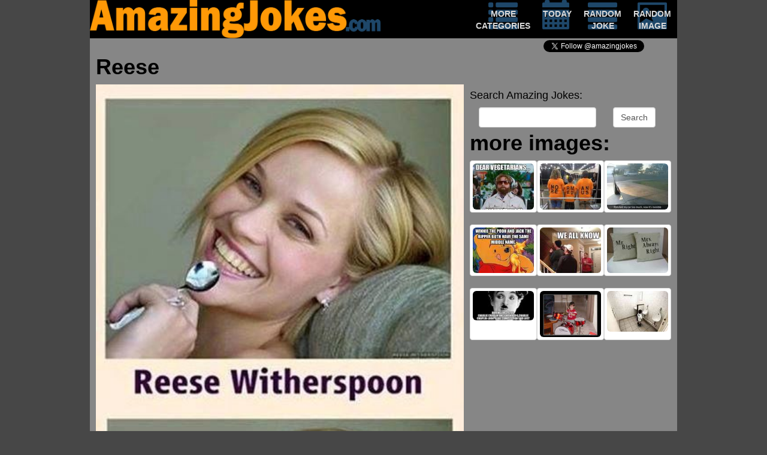

--- FILE ---
content_type: text/html; charset=UTF-8
request_url: https://amazingjokes.com/jokes/2013-06-30_bartender.html
body_size: 5650
content:
<!DOCTYPE html>
<html lang="en" xmlns="">
<head>
<meta http-equiv="Content-Type" content="text/html;charset=UTF-8">
<meta name="viewport" content="width=device-width, height=device-height, initial-scale=1">
<meta http-equiv="X-UA-Compatible" content="IE=edge">

<meta name="description" content="amazing jokes, daily updated clean jokes and funny picture">
<meta name="keywords" content="funny,jokes,humor,laugh,pictures,images,clean,fail">
<meta name="expires" content="Wed, 30 Jan 2030 05:54:14 +0000">
<title>Amazing Jokes</title>
<meta property="fb:admins" content="100001497287005">
<meta property="og:title" content="Amazing Jokes">
<meta property="og:image" content="//cdn.amazingjokes.com/img/2013/51b04738e37ad_Reese.jpg">
<meta property="og:description" content="Check amazingjokes.com for daily updated clean jokes and pictures">
<meta property="og:type" content="website">
<meta property="og:url" content="http://www.amazingjokes.com">





<script src="//code.jquery.com/jquery-1.12.3.min.js" integrity="sha256-aaODHAgvwQW1bFOGXMeX+pC4PZIPsvn2h1sArYOhgXQ=" crossorigin="anonymous"></script>
<script async src="//pagead2.googlesyndication.com/pagead/js/adsbygoogle.js"></script>
<link rel="stylesheet" href="//maxcdn.bootstrapcdn.com/bootstrap/3.3.6/css/bootstrap.min.css" integrity="sha384-1q8mTJOASx8j1Au+a5WDVnPi2lkFfwwEAa8hDDdjZlpLegxhjVME1fgjWPGmkzs7" crossorigin="anonymous"><link rel="stylesheet" href="/styles.css"><script>$(document).ready(function(){

$(".aj_share .media").not(".show_allways").hover(function(){$(this).find(".icon").css("opacity","0.4");$(this).find(".content").show();},function(){$(this).find(".icon").css("opacity","1");$(this).find(".content").hide();});var stats={};var overAd=null;var send=false;$("ad:visible").each(function(){send=true;var e=$(this);var zone=e.attr('zone');if(!(zone in stats))
stats[zone]=[];stats[zone].push(e.attr('bid'));}).hover(function(){var self=$(this);overAd={bid:self.attr("bid"),zone:self.attr("zone"),site:5};},function(){overAd=null;});if(send){$.get("//api.adlaboratory.com/a/adlab_stats.php",{stats:stats,site:5});}
$(window).blur(function(){if(overAd)$.get("//api.adlaboratory.com/a/adlab_clk.php",overAd);});$("form").submit(function(){window.location="/collection/"+$(this).find(".search-query").val();return false;});
});</script><script>$(window).on('load',function(){

$.getScript("//platform.twitter.com/widgets.js");window.fbAsyncInit=function(){FB.init({appId:'231359213544509',channelUrl:'//www.amazingjokes.com/fb_channel.html',status:true,xfbml:true});};(function(d,s,id){var js,fjs=d.getElementsByTagName(s)[0];if(d.getElementById(id))return;js=d.createElement(s);js.id=id;js.src="//connect.facebook.net/en_US/sdk.js#xfbml=1&version=v2.5";fjs.parentNode.insertBefore(js,fjs);}(document,'script','facebook-jssdk'));(function(d){var f=d.getElementsByTagName('SCRIPT')[0],p=d.createElement('SCRIPT');p.async=true;p.src='//assets.pinterest.com/js/pinit.js';f.parentNode.insertBefore(p,f);}(document));function load_async(){$("async").each(function(el){if($(this).is(':visible')){var content=$("<iframe>");$.each(this.attributes,function(){content.attr(this.name,this.value);});$(this).replaceWith(content);}});}
load_async();(function(i,s,o,g,r,a,m){i['GoogleAnalyticsObject']=r;i[r]=i[r]||function(){(i[r].q=i[r].q||[]).push(arguments)},i[r].l=1*new Date();a=s.createElement(o),m=s.getElementsByTagName(o)[0];a.async=1;a.src=g;m.parentNode.insertBefore(a,m)})(window,document,'script','//www.google-analytics.com/analytics.js','ga');ga('create','UA-16917571-1','auto');ga('send','pageview');if(""=="EU"&&document.cookie.indexOf("eu_cookies_accept")==-1){$("#eu_cookies").show("slow",function(){$("body").css("margin-bottom",$("#eu_cookies").height()+10);});}
});</script><style> html{background-color:rgb(71,71,71)}body{max-width:980px;height:100%;color:black;margin:0 auto;background-color:rgb(134,134,134)}#header{display:table;width:100%;height:64px;background-color:black}#header>div{display:table-row;vertical-align:top}#header img{max-height:64px;max-width:100%}#header .navigate{display:table-row;float:right;margin-bottom:3px}#header .navigate>a{display:table-cell;width:64px;color:rgb(217,217,217);padding:0 5px;text-align:center}#header .navigate>a:hover{text-decoration:none;color:white}#header .navigate a .text{display:block;font-size:8px;font-weight:bold;;position:relative;top:-23px;margin-bottom:-23px}#header .navigate a .glyphicon{display:block;font-size:37px;color:#1E4769}#share{display:table;float:right;height:25px;margin-top:3px}#share .media{display:table-cell;vertical-align:middle;overflow:visible;padding-right:2px}.follow_twitter{width:223px}.aj_share{display:table;height:32px}.aj_share .media{display:table-cell;vertical-align:top;overflow:visible}.aj_share .icon{float:left;font-size:32px;color:rgb(30,71,105)}.aj_share .content{position:relative;left:-28px;margin-right:-28px;display:none;float:left;margin-top:7px}.aj_share .show_allways .content{display:block}[id^=___plusone]{width:68px !important}.fb-comments{z-index:0}#image{display:table;clear:both}#image>div{display:table-cell;vertical-align:top}#image .body{width:100%;text-align:left;padding:0 10px}#image h1{margin-top:0px;font-weight:bold}#image .body img{width:100%}.fb-comments,.fb-comments iframe[style],.fb-comments span{width:100% !important}.aj_pager{display:table}.aj_pager>div{display:table-cell;vertical-align:top;text-align:center}.aj_pager a{color:#1E4769;font-size:30px;width:65px;height:32px;display:block}.aj_pager a:hover{text-decoration:none}.aj_pager a .text{font-size:12px;font-weight:bold;color:rgb(217,217,217);position:relative;top:-54px}.aj_pager a:hover .text{color:white}.aj_pager a .glyphicon{top:-1px}.aj_pager .disabled{pointer-events:none;cursor:not-allowed;opacity:0.4}.gallery{margin:48px auto 0 auto;padding:0 10px 0 0;float:right;width:346px}.img_holder{padding-bottom:75%;height:0;overflow:hidden}.img_holder img{width:100%;vertical-align:middle}.gallery .thumbnail:hover{border-color:black}#cse-search-box{margin-bottom:50px}#joke{display:table;width:100%;padding:10px 10px}#joke>div{display:table-cell;vertical-align:top;width:100%}#joke .body .thumbnail{padding-bottom:17px;white-space:pre-line}#joke .body h1{margin-top:0;font-weight:bold}.aj_pager{display:table}.aj_pager>div{display:table-cell;vertical-align:top;text-align:center}.aj_pager a{color:#1E4769;font-size:30px;width:65px;height:32px;display:block}.aj_pager a:hover{text-decoration:none}.aj_pager a .text{font-size:12px;font-weight:bold;color:rgb(217,217,217);position:relative;top:-54px}.aj_pager a:hover .text{color:white}.aj_pager a .glyphicon{top:-1px}.aj_pager .disabled{pointer-events:none;cursor:not-allowed;opacity:0.4}.joke_gallery{margin:0px auto 0 auto;padding:0 0 0 10px;float:right;width:346px}.joke_gallery ul{list-style-type:none;padding:0}.joke_gallery a{color:#1E4769}#footer{background-color:rgb(71,71,71);font-size:12px;color:rgb(117,117,117);text-align:justify}ad{margin:0 auto;font-size:12px;line-height:9px;text-align:center;color:red;display:inherit}ad.responsive{width:100%;clear:both;margin:10px auto 0 auto}ad.cube{width:336px;height:250px}ad.leaderboard{clear:both}#eu_cookies{width:100%;position:fixed;bottom:0;left:0;padding:2px 10px;background-color:rgb(134,134,134);border-top:1px solid rgb(71,71,71);display:none}#eu_cookies a{color:#1E4769}@media (min-width:336px){ad.cube{height:280px}}@media (min-width:468px){#header .navigate{display:table;float:right}#header>div{display:table-cell;vertical-align:top}#header .navigate>a{padding:0 10px}#header .navigate a .text{font-size:14px;top:-36px;margin-bottom:-36px}#header .navigate a .glyphicon{font-size:49px}}@media (min-width:468px){ad.leaderboard{}}@media (min-width:728px){ad.leaderboard{}}</style></head>
<body>


<div id="header">
    <div class="logo"><img src="/images/20140902-amazingjokes-title.png"></div>
    <div class="navigate">
        <a href="/collection/">
            <span class="glyphicon glyphicon-list"></span>
            <span class="text">MORE CATEGORIES</span>
        </a>
        <a href="/">
            <span class="glyphicon glyphicon-calendar"></span>
            <span class="text">TODAY</span>
        </a>
        <a href="/jokes/random">
            <span class="glyphicon glyphicon-align-justify"></span>
            <span class="text">RANDOM JOKE</span>
        </a>
        <a href="/image/random">
            <span class="glyphicon glyphicon-picture"></span>
            <span class="text">RANDOM IMAGE</span>
        </a>
    </div>
</div>




<div id="fb-root"></div>

<div id="share">
<div class="media like_facebook">
<div style="display:inline;top:-2px;" class="fb-like" data-href="//www.facebook.com/amazingjokescom" data-width="87" data-layout="button_count" data-show-faces="true" data-send="false"></div>
</div>
<div class="media follow_twitter">
<a href="//twitter.com/amazingjokes" class="twitter-follow-button" data-show-count="true">Follow Us!</a>
</div>
</div>










<script type="text/javascript" src="//assets.tumblr.com/share-button.js"></script>







<div id="image">
    <div class="body">
        <h1 id="caption">Reese</h1>
        <img src="//cdn.amazingjokes.com/2013/51b04738e37ad_Reese.jpg">

        <div class="pull-right">
            

<div class="aj_pager">
    <div>
        <a class="enabled" href="//amazingjokes.com/img/jokes/2013-06-29_we-all-know-that-guy-doing-nothing-while-others-work.html">
            <span class="glyphicon glyphicon-chevron-left"></span>
            <span class="text">OLDER</span>
        </a>
    </div>
    <div>
        <a href="/image/random">
            <span class="glyphicon glyphicon-random"></span>
            <span class="text">RANDOM</span>
        </a>
    </div>
    <div>
        <a class="enabled" href="//amazingjokes.com/image/2013-07-01/cushions_mr_right_mrs_always_right">
            <span class="glyphicon glyphicon-chevron-right"></span>
            <span class="text">NEWER</span>
        </a>
    </div>
</div>

        </div>
        <div class="aj_share">
    <div class="media show_allways">
        <div class="icon icon-like"></div>
        <div class="content">
            
                 
            

            <div class="fb-like" data-href="https://amazingjokes.com/img/jokes/2013-06-30_reese-witherspoon-withoutherspoon.html" data-layout="button_count" data-action="like" data-show-faces="false" data-share="false"></div>

        </div>
    </div>
    <div class="media">
        <div class="icon icon-facebook-square"></div>
        <div class="content">
            <div class="fb-share-button" data-href="https://amazingjokes.com/img/jokes/2013-06-30_reese-witherspoon-withoutherspoon.html" data-layout="button"></div>
        </div>
    </div>
    <div class="media">
        <div class="icon icon-pinterest"></div>
        <div class="content">
            <a style="display:block;height:20px;" href="//pinterest.com/pin/create/button/?url=https:%2F%2Famazingjokes.com%2Fimg%2Fjokes%2F2013-06-30_reese-witherspoon-withoutherspoon.html&media=%2F%2Fwww.amazingjokes.com%2Fimg%2F2013%2F51b04738e37ad_Reese.jpg&description=Reese" data-pin-do="buttonPin" data-pin-config="beside"><img src="//assets.pinterest.com/images/pidgets/pin_it_button.png"></a>
        </div>
    </div>
    <div class="media">
        <div class="icon icon-tumblr-square"></div>
        <div class="content">
            <a href="//www.tumblr.com/share/photo?source=https:%2F%2Fwww.amazingjokes.com%2Fimg%2F2013%2F51b04738e37ad_Reese.jpg&clickthru=%2F%2Famazingjokes.com%2Fimg%2Fjokes%2F2013-06-30_reese-witherspoon-withoutherspoon.html" title="Share on Tumblr" style="display:inline-block; text-indent:-9999px; overflow:hidden; width:81px; height:20px; background:url('https://platform.tumblr.com/v1/share_1.png') top left no-repeat transparent;">Share on Tumblr</a>
        </div>
    </div>
    
        
        
            
        
    

    
        
        
            
                 
        
    
</div>


        <div class="fb-comments" data-width="100%" data-href="https://amazingjokes.com/img/jokes/2013-06-30_reese-witherspoon-withoutherspoon.html" data-num-posts="5" data-colorscheme="light">
        </div>
    </div>

    <div class="more hidden-xs">
        

<div class="gallery">
    
    
    

    <h4>Search Amazing Jokes:</h4>
<form class="form-inline" id="cse-search-box">

    <div class="form-group col-xs-8">
        
        
        <input type="text" class="form-control search-query" name="q">
    </div>
    <div class="form-group col-xs-4">
        <input type="submit" class="form-control" name="sa" value="Search">
    </div>
</form>



    <h1>more images:</h1>
    <div class="thumbnail col-sm-4 col-xs-3">
        <div class="img_holder">
            <a href="//amazingjokes.com/img/jokes/2013-06-25_dear-vegetarians-save-animals-eat-their-food.html">
                <img class="img-rounded" src="//cdn.amazingjokes.com/2013/t_51ac34e6610fb_vegetarians.jpg">
            </a>
        </div>
    </div>
    <div class="thumbnail col-sm-4 col-xs-3">
        <div class="img_holder">
            <a href="//amazingjokes.com/img/jokes/2013-06-26_guys-shirt-is-part-of-a-word-spells-anus.html">
                <img class="img-rounded" src="//cdn.amazingjokes.com/2013/t_51b0432630972_Howlongbeforeherealizes....jpg">
            </a>
        </div>
    </div>
    <div class="thumbnail col-sm-4 col-xs-3">
        <div class="img_holder">
            <a href="//amazingjokes.com/img/jokes/2013-06-27_polish-car-invisible.html">
                <img class="img-rounded" src="//cdn.amazingjokes.com/2013/t_51b044717609b_polish.jpg">
            </a>
        </div>
    </div>
    <div class="thumbnail col-sm-4 col-xs-3">
        <div class="img_holder">
            <a href="//amazingjokes.com/img/jokes/2013-06-28_winnie-the-pooh-jack-the-ripper-same-middle-name.html">
                <img class="img-rounded" src="//cdn.amazingjokes.com/2013/t_51b0452b0a3e2_the.jpg">
            </a>
        </div>
    </div>
    <div class="thumbnail col-sm-4 col-xs-3">
        <div class="img_holder">
            <a href="//amazingjokes.com/img/jokes/2013-06-29_we-all-know-that-guy-doing-nothing-while-others-work.html">
                <img class="img-rounded" src="//cdn.amazingjokes.com/2013/t_51b0465897b2b_thatguy.jpg">
            </a>
        </div>
    </div>
    <div class="thumbnail col-sm-4 col-xs-3">
        <div class="img_holder">
            <a href="//amazingjokes.com/image/2013-07-01/cushions_mr_right_mrs_always_right">
                <img class="img-rounded" src="//cdn.amazingjokes.com/2013/t_51b0476a8ab7d_Mr.Mrs..jpg">
            </a>
        </div>
    </div>
    <div class="thumbnail col-sm-4 col-xs-3">
        <div class="img_holder">
            <a href="//amazingjokes.com/image/2013-07-02/charlie_chaplin_lost_look_alike_competition">
                <img class="img-rounded" src="//cdn.amazingjokes.com/2013/t_51b04df381cd5_Charlie.jpg">
            </a>
        </div>
    </div>
    <div class="thumbnail col-sm-4 col-xs-3">
        <div class="img_holder">
            <a href="//amazingjokes.com/image/2013-07-03/nothing_says_i_hate_you_more_than_giving_someone_s_child_a_drum_set">
                <img class="img-rounded" src="//cdn.amazingjokes.com/2013/t_51b04f8ca37d3_drums.jpg">
            </a>
        </div>
    </div>
    <div class="thumbnail col-sm-4 hidden-xs">
        <div class="img_holder">
            <a href="//amazingjokes.com/image/2013-07-04/little_boy_at_big_toilet_urinal">
                <img class="img-rounded" src="//cdn.amazingjokes.com/2013/t_51b0508beffb8_nowwhat.jpg">
            </a>
        </div>
    </div>
</div>

    </div>
</div>








<div id="joke">
    <div class="body">
        <div class="thumbnail">
            <h1 class="3224">Bartender</h1>
            A nun, a priest, an Irishman, a Scotsman, a rabbi and a blonde walk into a bar.

The bartender looks at them and asks, "Is this some kind of joke?"
        </div>

        <div class="pull-right">
            

<div class="aj_pager">
    <div>
        <a class="enabled" href="https://amazingjokes.com/jokes/2013-06-29_three-guys-go-to-heaven.html">
            <span class="glyphicon glyphicon-chevron-left"></span>
            <span class="text">OLDER</span>
        </a>
    </div>
    <div>
        <a href="/joke/random">
            <span class="glyphicon glyphicon-random"></span>
            <span class="text">RANDOM</span>
        </a>
    </div>
    <div>
        <a class="enabled" href="https://amazingjokes.com/joke/2013-07-01Lawyers_Funeral">
            <span class="glyphicon glyphicon-chevron-right"></span>
            <span class="text">NEWER</span>
        </a>
    </div>
</div>

        </div>
        <div class="aj_share">
    <div class="media show_allways">
        <div class="icon icon-like"></div>
        <div class="content">
            <div class="fb-like" data-href="https:https://amazingjokes.com/jokes/2013-06-30_bartender.html" data-send="false" data-layout="button_count" data-show-faces="false"></div>
        </div>
    </div>
    <div class="media">
        <div class="icon icon-facebook-square"></div>
        <div class="content">
            <div class="fb-share-button" data-href="https:https://amazingjokes.com/jokes/2013-06-30_bartender.html" data-layout="button"></div>

            
                
            
        </div>
    </div>
    <div class="media">
        <div class="icon icon-tumblr-square"></div>
        <div class="content">
            <a href="//www.tumblr.com/share/link?url=https:https%3A%2F%2Famazingjokes.com%2Fjokes%2F2013-06-30_bartender.html" title="Share on Tumblr" style="width:81px;display:inline-block; text-indent:-9999px; overflow:hidden; background:url('https://platform.tumblr.com/v1/share_1.png') top left no-repeat transparent;">Share on Tumblr</a>
        </div>
    </div>
    
        
        
            
        
    

    
        
        
            
                 
        
    

    <div class="media">
        <div class="icon icon-twitter-square"></div>
        <div class="content">
            <a href="//twitter.com/share" class="twitter-share-button" data-url="https:https://amazingjokes.com/jokes/2013-06-30_bartender.html" data-text="I found this joke 'Bartender'!" data-hashtags="amazingjokes">Tweet</a>
        </div>
    </div>
</div>



        <div class="fb-comments" data-width="100%" data-href="https:https://amazingjokes.com/jokes/2013-06-30_bartender.html" data-num-posts="5"></div>
    </div>
    <div class="more hidden-xs">
        

<div class="joke_gallery">
    
    

    <h4>Search Amazing Jokes:</h4>
<form class="form-inline" id="cse-search-box">

    <div class="form-group col-xs-8">
        
        
        <input type="text" class="form-control search-query" name="q">
    </div>
    <div class="form-group col-xs-4">
        <input type="submit" class="form-control" name="sa" value="Search">
    </div>
</form>



    <h1>more jokes:</h1>
    <ul>
        <li><a href="https://amazingjokes.com/jokes/2013-06-26_bungee-jumping-in-mexico.html">Bungee Jumping in Mexico</a></li>
        <li><a href="https://amazingjokes.com/jokes/2013-06-27_goldfish.html">Goldfish</a></li>
        <li><a href="https://amazingjokes.com/jokes/2013-06-28_get-in-line.html">Get in Line</a></li>
        <li><a href="https://amazingjokes.com/jokes/2013-06-29_three-guys-go-to-heaven.html">Three Guys Go to Heaven</a></li>
        <li><a href="https://amazingjokes.com/joke/2013-07-01Lawyers_Funeral">Lawyers Funeral</a></li>
        <li><a href="https://amazingjokes.com/joke/2013-07-02Two_boys">Two boys</a></li>
        <li><a href="https://amazingjokes.com/joke/2013-07-03Worm">Worm</a></li>
        <li><a href="https://amazingjokes.com/joke/2013-07-04Puns">Puns</a></li>
    </ul>
</div>
    </div>
</div>










<div id="footer">
    <p>
        Amazingjokes.com is updated daily. You may not copy any content from this site without prior approval from
        amazingjokes.com. We don't intentionally offend people. If you are offended by any of the
        jokes you found on amazingjokes.com you probably didn't get it.
    </p>

    <strong>Webmasters</strong>! Want a daily updated clean joke on your website? Check
    <a href="/include">here</a>!
</div>












    
    
    

    
    
        
        
        
    






<div id="eu_cookies">
    <button type="button" class="close" onclick="return close_cookie();">×</button>

    We use Google Adsense which uses cookies to personalize the ads on this page. By using our services, you agree to the use of cookies.
    <a href="http://www.google.com/intl/en/policies/privacy/partners/" target="_blank">
        Click here for more information on Google's use of data on partner sites
    </a>
</div>




<script>
google.load("elements","1",{packages:"transliteration"});(adsbygoogle=window.adsbygoogle||[]).push({google_ad_client:"ca-pub-3372769621828742",enable_page_level_ads:true});function close_cookie(){var date=new Date;date.setFullYear(date.getFullYear()+8);$("#eu_cookies").hide("slow",function(){$("body").css("margin-bottom",0);});document.cookie="eu_cookies_accept=true; expires="+date.toGMTString()+";";return false;}</script></body>
</html>


--- FILE ---
content_type: text/css
request_url: https://amazingjokes.com/styles.css
body_size: 1594
content:
@charset "UTF-8";

@font-face {
  font-family: "untitled-font-1";
  src:url("fonts/untitled-font-1.eot");
  src:url("fonts/untitled-font-1.eot?#iefix") format("embedded-opentype"),
    url("fonts/untitled-font-1.woff") format("woff"),
    url("fonts/untitled-font-1.ttf") format("truetype"),
    url("fonts/untitled-font-1.svg#untitled-font-1") format("svg");
  font-weight: normal;
  font-style: normal;

}

[data-icon]:before {
  font-family: "untitled-font-1" !important;
  content: attr(data-icon);
  font-style: normal !important;
  font-weight: normal !important;
  font-variant: normal !important;
  text-transform: none !important;
  speak: none;
  line-height: 1;
  -webkit-font-smoothing: antialiased;
  -moz-osx-font-smoothing: grayscale;
}

[class^="icon-"]:before,
[class*=" icon-"]:before {
  font-family: "untitled-font-1" !important;
  font-style: normal !important;
  font-weight: normal !important;
  font-variant: normal !important;
  text-transform: none !important;
  speak: none;
  line-height: 1;
  -webkit-font-smoothing: antialiased;
  -moz-osx-font-smoothing: grayscale;
}

.icon-facebook-square:before {
  content: "a";
}
.icon-twitter-square:before {
  content: "b";
}
.icon-youtube-square:before {
  content: "d";
}
.icon-skype:before {
  content: "c";
}
.icon-google-plus:before {
  content: "e";
}
.icon-like:before {
  content: "f";
}
.icon-like-filled:before {
  content: "g";
}
.icon-youtube:before {
  content: "h";
}
.icon-tumblr-square:before {
  content: "i";
}
.icon-tumblr:before {
  content: "j";
}
.icon-pinterest:before {
  content: "k";
}
.icon-pinterest-square:before {
  content: "l";
}
.icon-xing-square:before {
  content: "m";
}
.icon-xing:before {
  content: "n";
}
.icon-stumbleupon-circled:before {
  content: "o";
}
